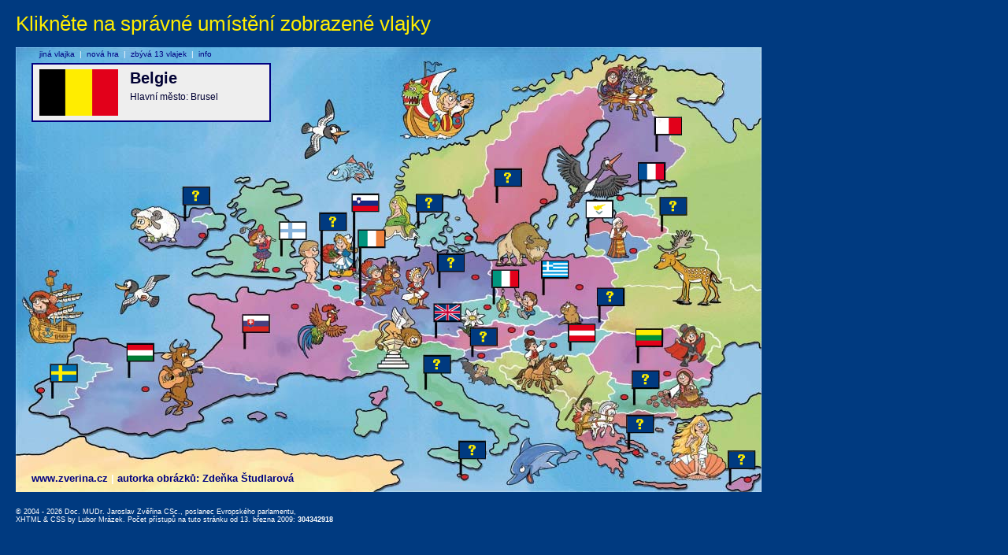

--- FILE ---
content_type: text/html
request_url: http://mep.zverina.cz/kviz/index.php?odpoved=0,6,0,24,8,0,0,10,7,15,0,26,14,23,0,9,22,0,27,0,20,11,0,0,0,0,0
body_size: 10327
content:
<!DOCTYPE html PUBLIC "-//W3C//DTD XHTML 1.0 Transitional//EN" "http://www.w3.org/TR/xhtml1/DTD/xhtml1-transitional.dtd">
<html xmlns="http://www.w3.org/1999/xhtml" xml:lang="cs" lang="cs">




<head>
	  <title>Státy Evropské unie - kvíz, hádanka, soutěž</title>
	  <meta name="googlebot" content="index,follow,snippet,noarchive" />
	  <meta name="robots" content="all,index,follow" />
	  <meta http-equiv="Content-Type" content="text/html;charset=utf-8" />
	  <meta name="description" content="Europoslanec Jaroslav Zvěřina představuje státy Evropské unie" />
	  <meta name="keywords" content="Evropský parlament, Europoslanec Jaroslav Zvěřina, státy Evropské unie, vlajky států, volby" />
	  <link rel="shortcut icon" href="http://www.zverina.cz/kviz/favicon.ico"/>
	  <link rel="stylesheet" type="text/css" href="./mapa.css" />
	  <script type="text/javascript">
	  <!--
      function validate(theForm)
      {
      
        if (theForm.jmeno.value == "")
        {
          alert("Vaše zadání není kompletní. Doplňte prosím název jméno.");
          theForm.jmeno.focus();
          return (false);
        }
        else if (theForm.ulice.value == "")
        {
          alert("Vaše zadání není kompletní. Doplňte prosím ulici a č.p.");
          theForm.ulice.focus();
          return (false);
        }
        else if (theForm.mesto.value == "")
        {
          alert("Vaše zadání není kompletní. Doplňte prosím obec.");
          theForm.mesto.focus();
          return (false);
        }
        else if (theForm.psc.value == "")
        {
          alert("Vaše zadání není kompletní. Doplňte prosím PSČ.");
          theForm.psc.focus();
          return (false);
        }
        else if (theForm.email.value == "")
        {
          alert("Vaše zadání není kompletní. Doplňte prosím Váš email.");
          theForm.email.focus();
          return (false);
        }
        else
           return true;
      }
	  -->
	  </script>
</head>

<body>
    <h1>Klikněte na správné umístění zobrazené vlajky</h1>
  
  <div id="mapa">
    <h3><a href="http://www.zverina.cz" title="Poslanec Evropského parlamentu Doc. MUDr. Jaroslav Zvěřina, CSc.">www.zverina.cz</a> <span class="delimiter">|</span> autorka obrázků: Zdeňka Študlarová</h3>
<a href="/kviz/index.php?odpoved=1,6,0,24,8,0,0,10,7,15,0,26,14,23,0,9,22,0,27,0,20,11,0,0,0,0,0"><img src="img/mapa/0.gif" width="32" height="20" alt="?" title="?" class="stat1" id="stat1"  /></a>
<a href="/kviz/index.php?odpoved=0,1,0,24,8,0,0,10,7,15,0,26,14,23,0,9,22,0,27,0,20,11,0,0,0,0,0"><img src="img/mapa/6.gif" width="32" height="20" alt="Finsko" title="Finsko" class="stat2" id="stat2"  /></a>
<a href="/kviz/index.php?odpoved=0,6,1,24,8,0,0,10,7,15,0,26,14,23,0,9,22,0,27,0,20,11,0,0,0,0,0"><img src="img/mapa/0.gif" width="32" height="20" alt="?" title="?" class="stat3" id="stat3"  /></a>
<a href="/kviz/index.php?odpoved=0,6,0,1,8,0,0,10,7,15,0,26,14,23,0,9,22,0,27,0,20,11,0,0,0,0,0"><img src="img/mapa/24.gif" width="32" height="20" alt="Slovinsko" title="Slovinsko" class="stat4" id="stat4"  /></a>
<a href="/kviz/index.php?odpoved=0,6,0,24,1,0,0,10,7,15,0,26,14,23,0,9,22,0,27,0,20,11,0,0,0,0,0"><img src="img/mapa/8.gif" width="32" height="20" alt="Irsko" title="Irsko" class="stat5" id="stat5"  /></a>
<a href="/kviz/index.php?odpoved=0,6,0,24,8,1,0,10,7,15,0,26,14,23,0,9,22,0,27,0,20,11,0,0,0,0,0"><img src="img/mapa/0.gif" width="32" height="20" alt="?" title="?" class="stat6" id="stat6"  /></a>
<a href="/kviz/index.php?odpoved=0,6,0,24,8,0,1,10,7,15,0,26,14,23,0,9,22,0,27,0,20,11,0,0,0,0,0"><img src="img/mapa/0.gif" width="32" height="20" alt="?" title="?" class="stat7" id="stat7"  /></a>
<a href="/kviz/index.php?odpoved=0,6,0,24,8,0,0,1,7,15,0,26,14,23,0,9,22,0,27,0,20,11,0,0,0,0,0"><img src="img/mapa/10.gif" width="32" height="20" alt="Kypr" title="Kypr" class="stat8" id="stat8"  /></a>
<a href="/kviz/index.php?odpoved=0,6,0,24,8,0,0,10,1,15,0,26,14,23,0,9,22,0,27,0,20,11,0,0,0,0,0"><img src="img/mapa/7.gif" width="32" height="20" alt="Francie" title="Francie" class="stat9" id="stat9"  /></a>
<a href="/kviz/index.php?odpoved=0,6,0,24,8,0,0,10,7,1,0,26,14,23,0,9,22,0,27,0,20,11,0,0,0,0,0"><img src="img/mapa/15.gif" width="32" height="20" alt="Malta" title="Malta" class="stat10" id="stat10"  /></a>
<a href="/kviz/index.php?odpoved=0,6,0,24,8,0,0,10,7,15,1,26,14,23,0,9,22,0,27,0,20,11,0,0,0,0,0"><img src="img/mapa/0.gif" width="32" height="20" alt="?" title="?" class="stat11" id="stat11"  /></a>
<a href="/kviz/index.php?odpoved=0,6,0,24,8,0,0,10,7,15,0,1,14,23,0,9,22,0,27,0,20,11,0,0,0,0,0"><img src="img/mapa/26.gif" width="32" height="20" alt="Švédsko" title="Švédsko" class="stat12" id="stat12"  /></a>
<a href="/kviz/index.php?odpoved=0,6,0,24,8,0,0,10,7,15,0,26,1,23,0,9,22,0,27,0,20,11,0,0,0,0,0"><img src="img/mapa/14.gif" width="32" height="20" alt="Maďarsko" title="Maďarsko" class="stat13" id="stat13"  /></a>
<a href="/kviz/index.php?odpoved=0,6,0,24,8,0,0,10,7,15,0,26,14,1,0,9,22,0,27,0,20,11,0,0,0,0,0"><img src="img/mapa/23.gif" width="32" height="20" alt="Slovensko" title="Slovensko" class="stat14" id="stat14"  /></a>
<a href="/kviz/index.php?odpoved=0,6,0,24,8,0,0,10,7,15,0,26,14,23,1,9,22,0,27,0,20,11,0,0,0,0,0"><img src="img/mapa/0.gif" width="32" height="20" alt="?" title="?" class="stat15" id="stat15"  /></a>
<a href="/kviz/index.php?odpoved=0,6,0,24,8,0,0,10,7,15,0,26,14,23,0,1,22,0,27,0,20,11,0,0,0,0,0"><img src="img/mapa/9.gif" width="32" height="20" alt="Itálie" title="Itálie" class="stat16" id="stat16"  /></a>
<a href="/kviz/index.php?odpoved=0,6,0,24,8,0,0,10,7,15,0,26,14,23,0,9,1,0,27,0,20,11,0,0,0,0,0"><img src="img/mapa/22.gif" width="32" height="20" alt="Řecko" title="Řecko" class="stat17" id="stat17"  /></a>
<a href="/kviz/index.php?odpoved=0,6,0,24,8,0,0,10,7,15,0,26,14,23,0,9,22,1,27,0,20,11,0,0,0,0,0"><img src="img/mapa/0.gif" width="32" height="20" alt="?" title="?" class="stat18" id="stat18"  /></a>
<a href="/kviz/index.php?odpoved=0,6,0,24,8,0,0,10,7,15,0,26,14,23,0,9,22,0,1,0,20,11,0,0,0,0,0"><img src="img/mapa/27.gif" width="32" height="20" alt="Velká Británie" title="Velká Británie" class="stat19" id="stat19"  /></a>
<a href="/kviz/index.php?odpoved=0,6,0,24,8,0,0,10,7,15,0,26,14,23,0,9,22,0,27,1,20,11,0,0,0,0,0"><img src="img/mapa/0.gif" width="32" height="20" alt="?" title="?" class="stat20" id="stat20"  /></a>
<a href="/kviz/index.php?odpoved=0,6,0,24,8,0,0,10,7,15,0,26,14,23,0,9,22,0,27,0,1,11,0,0,0,0,0"><img src="img/mapa/20.gif" width="32" height="20" alt="Rakousko" title="Rakousko" class="stat21" id="stat21"  /></a>
<a href="/kviz/index.php?odpoved=0,6,0,24,8,0,0,10,7,15,0,26,14,23,0,9,22,0,27,0,20,1,0,0,0,0,0"><img src="img/mapa/11.gif" width="32" height="20" alt="Litva" title="Litva" class="stat22" id="stat22"  /></a>
<a href="/kviz/index.php?odpoved=0,6,0,24,8,0,0,10,7,15,0,26,14,23,0,9,22,0,27,0,20,11,1,0,0,0,0"><img src="img/mapa/0.gif" width="32" height="20" alt="?" title="?" class="stat23" id="stat23"  /></a>
<a href="/kviz/index.php?odpoved=0,6,0,24,8,0,0,10,7,15,0,26,14,23,0,9,22,0,27,0,20,11,0,1,0,0,0"><img src="img/mapa/0.gif" width="32" height="20" alt="?" title="?" class="stat24" id="stat24"  /></a>
<a href="/kviz/index.php?odpoved=0,6,0,24,8,0,0,10,7,15,0,26,14,23,0,9,22,0,27,0,20,11,0,0,1,0,0"><img src="img/mapa/0.gif" width="32" height="20" alt="?" title="?" class="stat25" id="stat25"  /></a>
<a href="/kviz/index.php?odpoved=0,6,0,24,8,0,0,10,7,15,0,26,14,23,0,9,22,0,27,0,20,11,0,0,0,1,0"><img src="img/mapa/0.gif" width="32" height="20" alt="?" title="?" class="stat26" id="stat26"  /></a>
<a href="/kviz/index.php?odpoved=0,6,0,24,8,0,0,10,7,15,0,26,14,23,0,9,22,0,27,0,20,11,0,0,0,0,1"><img src="img/mapa/0.gif" width="32" height="20" alt="?" title="?" class="stat27" id="stat27"  /></a>

      <div id="zadani"><div class="content">
        <img src="img/1.png" width="100" alt="Belgie" title="Belgie" />
        <h2>Belgie</h2>
        Hlavní město: Brusel
      </div></div>

      
      <div id="jinavlajka">
<a href="/kviz/index.php?odpoved=0,6,0,24,8,0,0,10,7,15,0,26,14,23,0,9,22,0,27,0,20,11,0,0,0,0,0">jiná vlajka</a>&#160;&#160;|&#160;&#160;<a href="/kviz/index.php?odpoved=0,0,0,0,0,0,0,0,0,0,0,0,0,0,0,0,0,0,0,0,0,0,0,0,0,0,0"  onclick="return confirm('Skutečně smazat dosavadní hru a začít novou?')">nová hra</a>&#160;&#160;|&#160;&#160;<span style="color: #000080">zbývá 13 vlajek</span>&#160;&#160;|&#160;&#160;<a href="/kviz/index.php?action=welcome&amp;odpoved=0,6,0,24,8,0,0,10,7,15,0,26,14,23,0,9,22,0,27,0,20,11,0,0,0,0,0">info</a></div>

      <img src="img/blank.gif" width="947" height="565" alt="" />
    </div>
    <br /><br />
<br class="typ1"/><div id="copyright">&copy; 2004 - 2026 Doc. MUDr. Jaroslav Zvěřina CSc., poslanec Evropského parlamentu,
				<br /><a href="http://validator.w3.org/check?uri=http://mep.zverina.cz%2Fkviz%2Findex.php%3Fodpoved%3D0%2C6%2C0%2C24%2C8%2C0%2C0%2C10%2C7%2C15%2C0%2C26%2C14%2C23%2C0%2C9%2C22%2C0%2C27%2C0%2C20%2C11%2C0%2C0%2C0%2C0%2C0" title="Odkaz mimo http://mep.zverina.cz. Bude otevřen v novém okné prohlížeče" target="_blank" class="copy">XHTML</a> &amp;
				<a href="http://jigsaw.w3.org/css-validator/validator?uri=http://mep.zverina.cz%2Fkviz%2Findex.php%3Fodpoved%3D0%2C6%2C0%2C24%2C8%2C0%2C0%2C10%2C7%2C15%2C0%2C26%2C14%2C23%2C0%2C9%2C22%2C0%2C27%2C0%2C20%2C11%2C0%2C0%2C0%2C0%2C0" title="Odkaz mimo http://mep.zverina.cz. Bude otevřen v novém okné prohlížeče" target="_blank" class="copy">CSS</a> by <a href="http://www.msystem.cz" target="_blank" class="copy">Lubor Mrázek</a>. Počet přístupů na tuto stránku od 13. března 2009: <strong>304342918</strong></div><script type="text/javascript">
var gaJsHost = (("https:" == document.location.protocol) ? "https://ssl." : "http://www.");
document.write(unescape("%3Cscript src='" + gaJsHost + "google-analytics.com/ga.js' type='text/javascript'%3E%3C/script%3E"));
</script>
<script type="text/javascript">
var pageTracker = _gat._getTracker("UA-2985757-9");
pageTracker._initData();
pageTracker._trackPageview();
</script>
</body>
</html>
